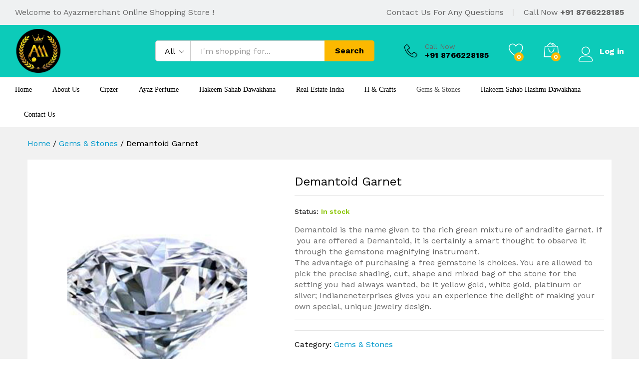

--- FILE ---
content_type: text/javascript
request_url: http://www.ayazmerchants.com/wp-content/plugins/woo-photo-reviews/js/script.min.js?ver=1.2.1
body_size: 1094
content:
jQuery(document).ready((function(e){let r=woocommerce_photo_reviews_params.hasOwnProperty("comments_container_id")?woocommerce_photo_reviews_params.comments_container_id:"comments";e("#"+r).prepend(e(".wcpr-filter-container")).prepend(e(".wcpr-overall-rating-and-rating-count")).prepend(e(".woocommerce-Reviews-title").eq(0));let a=woocommerce_photo_reviews_params.max_files;function o(e,r,a=""){let o,t=`<img title="${r}" src="${e}" class="wcpr-selected-image-preview">`;return o=a?`<div class="wcpr-selected-image">${t}<div class="wcpr-selected-image-info"><div class="wcpr-selected-image-name wcpr-comment-form-error" >${a}</div></div></div>`:`<div class="wcpr-selected-image">${t}<div class="wcpr-selected-image-info"><div class="wcpr-selected-image-name" title="${r}">${r}</div></div></div>`,o}e("#commentform").on("change",".wcpr_image_upload",(function(r){if(e(this).parent().find(".wcpr-selected-image-container").html(""),this.files.length>a)return alert(woocommerce_photo_reviews_params.warning_max_files),e(this).val(""),!1;this.files.length>0&&function(r){let a=1024*parseFloat(woocommerce_photo_reviews_params.max_file_size);for(let i=0;i<r.files.length;i++){var t=new FileReader;t.onload=function(t){let n="";-1===woocommerce_photo_reviews_params.upload_allow.indexOf(r.files[i].type)?n=woocommerce_photo_reviews_params.warning_upload_allow.replace("%file_name%",r.files[i].name):r.files[i].size>a&&(n=woocommerce_photo_reviews_params.warning_max_file_size.replace("%file_name%",r.files[i].name)),e(r).parent().find(".wcpr-selected-image-container").append(o(t.target.result,r.files[i].name,n))},t.readAsDataURL(r.files[i])}}(this)})),e("#commentform").find('input[type="submit"]').on("click",(function(r){let o=e(this).closest("form"),t=o.find('textarea[id="comment"]')||o.find('textarea[name="comment"]'),i=o.find('input[name="author"]'),n=o.find('input[name="email"]');if(t.length>0&&!t.val())return alert(woocommerce_photo_reviews_params.i18n_required_comment_text),r.preventDefault(),t.focus(),!1;if("on"===woocommerce_photo_reviews_params.enable_photo){o.attr("enctype")&&"multipart/form-data"===o.attr("enctype")||o.attr("enctype","multipart/form-data");let e=o.find(".wcpr_image_upload");if(e.length>0){let o=e.get(0).files,t=parseInt(o.length);if("on"===woocommerce_photo_reviews_params.required_image&&0===t)return alert(woocommerce_photo_reviews_params.warning_required_image),r.preventDefault(),!1;if(t>a)return alert(woocommerce_photo_reviews_params.warning_max_files),r.preventDefault(),!1;let i=[],n=1024*parseFloat(woocommerce_photo_reviews_params.max_file_size);if(jQuery.each(o,(function(e,r){if(-1===woocommerce_photo_reviews_params.upload_allow.indexOf(r.type))return i.push(woocommerce_photo_reviews_params.warning_upload_allow.replace("%file_name%",r.name)),!0;r.size>n&&i.push(woocommerce_photo_reviews_params.warning_max_file_size.replace("%file_name%",r.name))})),i.length)return alert(i.join("\n")),r.preventDefault(),!1}else if("on"===woocommerce_photo_reviews_params.required_image)return alert(woocommerce_photo_reviews_params.warning_required_image),r.preventDefault(),!1}return i.length>0&&i.attr("required")&&!i.val()?(alert(woocommerce_photo_reviews_params.i18n_required_name_text),r.preventDefault(),i.focus(),!1):n.length>0&&n.attr("required")&&!n.val()?(alert(woocommerce_photo_reviews_params.i18n_required_email_text),r.preventDefault(),n.focus(),!1):!1===o.find('input[name="wcpr_gdpr_checkbox"]').prop("checked")?(alert(woocommerce_photo_reviews_params.warning_gdpr),r.preventDefault(),!1):void 0}))}));